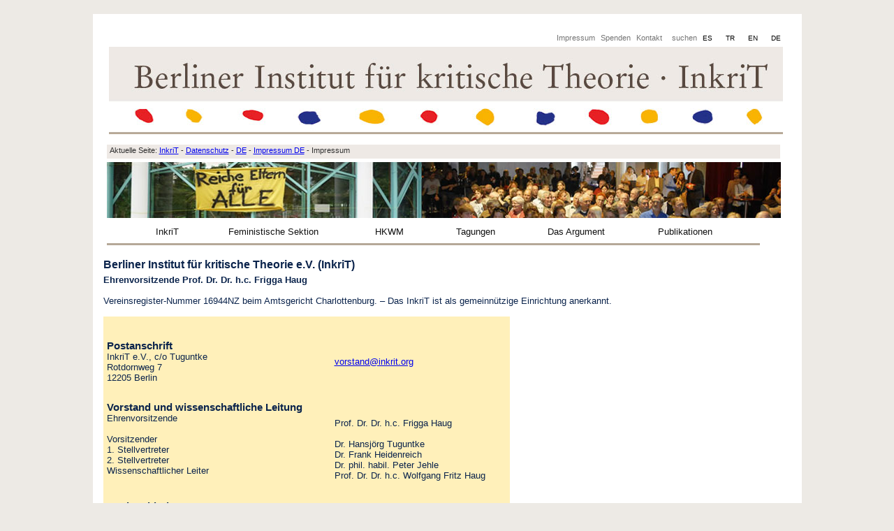

--- FILE ---
content_type: text/html; charset=utf-8
request_url: http://inkrit.org/neuinkrit/index.php/de/datenschutz/85-de/impressum-de/134-impressum-de
body_size: 4680
content:

<!DOCTYPE html><html xmlns="http://www.w3.org/1999/xhtml" xml:lang="de-de" lang="de-de" dir="ltr" >
<head>

		<base href="http://inkrit.org/neuinkrit/index.php/de/datenschutz/85-de/impressum-de/134-impressum-de" />
	<meta http-equiv="content-type" content="text/html; charset=utf-8" />
	<meta name="keywords" content="Berliner Institut für kritische Theorie e.V., InkriT, Marxismus, kritische Theorie, Wörterbuch, historisch-kritisch, historisch-kritisches Wörterbuch des Marxismus, Gramsci, Argument, Das Argument, Philosophie" />
	<meta name="description" content="Institut für kritische Theorie" />
	<meta name="generator" content="Joomla! - Open Source Content Management" />
	<title>Impressum</title>
	<link href="/neuinkrit/media/mod_languages/css/template.css?2b302e83a556b4b5e20fb8d083d978d6" rel="stylesheet" type="text/css" />
	<script type="application/json" class="joomla-script-options new">{"csrf.token":"85b1ba7467824833109e23160aa948fc","system.paths":{"root":"\/neuinkrit","base":"\/neuinkrit"}}</script>
	<script src="/neuinkrit/media/jui/js/jquery.min.js?2b302e83a556b4b5e20fb8d083d978d6" type="text/javascript"></script>
	<script src="/neuinkrit/media/jui/js/jquery-noconflict.js?2b302e83a556b4b5e20fb8d083d978d6" type="text/javascript"></script>
	<script src="/neuinkrit/media/jui/js/jquery-migrate.min.js?2b302e83a556b4b5e20fb8d083d978d6" type="text/javascript"></script>
	<script src="/neuinkrit/media/system/js/caption.js?2b302e83a556b4b5e20fb8d083d978d6" type="text/javascript"></script>
	<script src="/neuinkrit/media/system/js/mootools-core.js?2b302e83a556b4b5e20fb8d083d978d6" type="text/javascript"></script>
	<script src="/neuinkrit/media/system/js/core.js?2b302e83a556b4b5e20fb8d083d978d6" type="text/javascript"></script>
	<script src="/neuinkrit/media/system/js/mootools-more.js?2b302e83a556b4b5e20fb8d083d978d6" type="text/javascript"></script>
	<script src="/neuinkrit/templates/fe_2std/javascript/pluginpage.js" type="text/javascript"></script>
	<script src="/neuinkrit/templates/fe_2std/javascript/jquery.toggleElements.pack.js" type="text/javascript"></script>
	<script src="/neuinkrit/templates/fe_2std/javascript/faltung.js" type="text/javascript"></script>
	<script type="text/javascript">
jQuery(window).on('load',  function() {
				new JCaption('img.caption');
			});
	</script>

<!-- Gestaltung backend -->
		<link rel="stylesheet" href="/neuinkrit/templates/fe_2std/css/login.css" type="text/css" />
		<link rel="stylesheet" href="/neuinkrit/templates/fe_2std/css/profil.css" type="text/css" />
<!-- Seitengestaltung -->
		<link rel="stylesheet" href="/neuinkrit/templates/fe_2std/css/sz_std.css" type="text/css" />
      <link rel="stylesheet" href="/neuinkrit/templates/fe_2std/css/s4s2k1.css" type="text/css" />
      <link rel="stylesheet" href="/neuinkrit/templates/fe_2std/css/s3s3k1.css" type="text/css" />
      <link rel="stylesheet" href="/neuinkrit/templates/fe_2std/css/s6k1.css" type="text/css" />
      <link rel="stylesheet" href="/neuinkrit/templates/fe_2std/css/s7.css" type="text/css" />
      <link rel="stylesheet" href="/neuinkrit/templates/fe_2std/css/z1alphabet.css" type="text/css" />
		<link rel="stylesheet" href="/neuinkrit/templates/fe_2std/css/seitebearbeiten.css" type="text/css" />

      <link rel="shortcut icon" type="image/x-icon" href="/neuinkrit/templates/fe_2std/images/favicon.ico" />

<!-- faltung -->
      <link rel="stylesheet" href="/neuinkrit/templates/fe_2std/css/faltung.css" type="text/css" />
<!-- medieneinfuegen -->
      <link rel="stylesheet" href="/neuinkrit/templates/fe_2std/css/medieneinfuegen.css" type="text/css" />
<!-- formulare -->
      <link rel="stylesheet" href="/neuinkrit/templates/fe_2std/css/formulare.css" type="text/css" />
<!-- admininhalte -->
      <link rel="stylesheet" href="/neuinkrit/templates/fe_2std/css/adminseiten.css" type="text/css" />
<!-- Template und Menue -->
		<link rel="stylesheet" href="/neuinkrit/templates/system/css/system.css" type="text/css" />
		<link rel="stylesheet" href="/neuinkrit/templates/fe_2std/css/template.css" type="text/css" />
		<link rel="stylesheet" href="/neuinkrit/templates/fe_2std/css/mh1.css" type="text/css" />

      


            <style type="text/css">
         #wrapper {width: 975px; background-color: #FFFFFF;}
         body {background-color : #EDEAE5;}
         #menue {background-color : #FFFFFF;}
         /*div #oben1 #oben1suchen {background-color : #FFFFFF;}
         div #oben1 #oben1suchen .button {background-color : #FFFFFF;}
         #menue ul li a {border-bottom: 3px solid ;}
         #menue ul ul li a {border-bottom: 0px solid ;}*/
      </style>

      </head>

 

<body>
<div id="wrapper">
   <div id="oben1">


         <div id="oben1sprachauswahl">		<div class="moduletable">
						<div class="mod-languages">

	<ul class="lang-inline" dir="ltr">
						<li>
			<a href="/neuinkrit/index.php/es/datenschutz">
							ES						</a>
			</li>
								<li>
			<a href="/neuinkrit/index.php/tr/datenschutz">
							TR						</a>
			</li>
								<li>
			<a href="/neuinkrit/index.php/en/datenschutz">
							EN						</a>
			</li>
											<li class="lang-active">
			<a href="http://inkrit.org/neuinkrit/index.php/de/datenschutz/85-de/impressum-de/134-impressum-de">
							DE						</a>
			</li>
				</ul>

</div>
		</div>
	</div>
         <!--<div id="oben1suchen"></div>
         <div id="oben1suchen"><a href="/neuinkrit/index.php/de/erweiterte-suche">suchen search rechercher buscar ara</a></div>-->
                     <div id="oben1suchen"><a href="/neuinkrit/index.php/de/erweiterte-suche">suchen</a></div>
                     <div id="oben1kontakt"><a href="/neuinkrit/index.php/de/inkrit-de/institut/kontakt">Kontakt</a></div>
         
                     <div id="oben1spenden"><a href="/neuinkrit/index.php/de/inkrit-de/institut/spenden">Spenden</a></div>
         
                     <div id="oben1impressum"><a href="/neuinkrit/index.php/de/inkrit/impressum">Impressum</a></div>
         

   </div>
   <div class="clear"></div>


   <div id="logozeile">
       <div id="logofest"></div>
   </div>
   <div class="clear"></div>


   <div id="oben2">
       <div id="oben2brotkrumenpfad">		<div class="moduletable">
						<div class="krizalys_breadcrumb">
		<span class="showHere">Aktuelle Seite: </span>
		<span itemscope="itemscope" itemtype="http://data-vocabulary.org/Breadcrumb"><a href="/neuinkrit/index.php/de/" itemprop="url" class="pathway"><span itemprop="title">InkriT</span></a>  -  <span itemprop="child" itemscope="itemscope" itemtype="http://data-vocabulary.org/Breadcrumb"><a href="/neuinkrit/index.php/de/datenschutz" itemprop="url" class="pathway"><span itemprop="title">Datenschutz</span></a>  -  <span itemprop="child" itemscope="itemscope" itemtype="http://data-vocabulary.org/Breadcrumb"><a href="/neuinkrit/index.php/de/datenschutz/185-de" itemprop="url" class="pathway"><span itemprop="title">DE</span></a>  -  <span itemprop="child" itemscope="itemscope" itemtype="http://data-vocabulary.org/Breadcrumb"><a href="/neuinkrit/index.php/de/datenschutz/85-de/impressum-de" itemprop="url" class="pathway"><span itemprop="title">Impressum DE</span></a><span itemprop="child" itemscope="itemscope" itemtype="http://data-vocabulary.org/Breadcrumb">  -  <span itemprop="title">Impressum</span></span></span></span></span></span></div>
		</div>
	</div>
   </div>
   <div class="clear"></div>


   <div id="oben3">		<div class="moduletable">
						<div class="random-image">
	<img src="/neuinkrit/images/kopfbilder_inkrit/inkrit_000.jpg" alt="inkrit_000.jpg" width="965" height="80" /></div>
		</div>
	</div>
   <div id="menue">		<div class="moduletable">
						<ul class="nav menu mod-list">
<li class="item-101 deeper parent"><a href="/neuinkrit/index.php/de/" >InkriT</a><ul class="nav-child unstyled small"><li class="item-177 deeper parent"><a href="/neuinkrit/index.php/de/inkrit-de/institut" >Institut</a><ul class="nav-child unstyled small"><li class="item-178"><a href="/neuinkrit/index.php/de/inkrit-de/institut/vorstand" >Vorstand</a></li><li class="item-180"><a href="/neuinkrit/index.php/de/inkrit-de/institut/satzung" >Satzung</a></li><li class="item-181"><a href="/neuinkrit/index.php/de/inkrit-de/institut/kontakt" >Kontakt</a></li><li class="item-182"><a href="/neuinkrit/index.php/de/inkrit-de/institut/spenden" >Spenden</a></li></ul></li><li class="item-179"><a href="/neuinkrit/index.php/de/inkrit-de/kuratorium" >Kuratorium</a></li><li class="item-176"><a href="/neuinkrit/index.php/de/inkrit-de/fellows" >Fellows</a></li><li class="item-548"><a href="/neuinkrit/index.php/de/inkrit-de/mitarbeit-inkrit" >Mitarbeit</a></li><li class="item-211"><a href="/neuinkrit/index.php/de/inkrit-de/stiftung" >Stiftung</a></li><li class="item-184"><a href="/neuinkrit/index.php/de/inkrit-de/inkrit-kooperationen" >Kooperationen</a></li></ul></li><li class="item-174 deeper parent"><a href="/neuinkrit/index.php/de/feministische-sektion" >Feministische Sektion</a><ul class="nav-child unstyled small"><li class="item-312"><a href="/neuinkrit/index.php/de/feministische-sektion/veranstaltungen" >Veranstaltungen</a></li><li class="item-313"><a href="/neuinkrit/index.php/de/feministische-sektion/inkrit-tagungstreffen" >InkriT Tagungstreffen</a></li><li class="item-539"><a href="/neuinkrit/index.php/de/publikationen/hkwf" >HKWF</a></li></ul></li><li class="item-185 deeper parent"><a href="/neuinkrit/index.php/de/hkwm" >HKWM</a><ul class="nav-child unstyled small"><li class="item-356"><a href="/neuinkrit/index.php/de/hkwm/auf-einen-blick" >Auf einen Blick</a></li><li class="item-187"><a href="/neuinkrit/index.php/de/hkwm/konzeption" >Konzeption</a></li><li class="item-188"><a href="/neuinkrit/index.php/de/publikationen/hkwm" >Editionsplan &amp; Artikel</a></li><li class="item-189"><a href="/neuinkrit/index.php/de/hkwm/autoren" >Autorinnen und Autoren</a></li><li class="item-190"><a href="/neuinkrit/index.php/de/hkwm/mitarbeiter" >Mitarbeiter</a></li><li class="item-191"><a href="/neuinkrit/index.php/de/hkwm/sponsoren" >Sponsoren</a></li><li class="item-192"><a href="/neuinkrit/index.php/de/hkwm/presse" >Presse</a></li><li class="item-193"><a href="/neuinkrit/index.php/de/hkwm/shop" >Artikel kaufen</a></li><li class="item-194"><a href="/neuinkrit/index.php/de/hkwm/kontakt" >Kontakt</a></li></ul></li><li class="item-195 deeper parent"><a href="/neuinkrit/index.php/de/tagungen" >Tagungen</a><ul class="nav-child unstyled small"><li class="item-363"><a href="/neuinkrit/index.php/de/tagungen/tagungen-aktuelle-tagung" >Aktuelle Tagung                                   </a></li><li class="item-196"><a href="/neuinkrit/index.php/de/tagungen/fruehere-tagungen" >Frühere Tagungen</a></li><li class="item-315"><a href="/neuinkrit/index.php/de/tagungen/weitere-veranstaltungen" >Veranstaltungen</a></li></ul></li><li class="item-197 deeper parent"><a href="/neuinkrit/index.php/de/das-argument" >Das Argument</a><ul class="nav-child unstyled small"><li class="item-357"><a href="/neuinkrit/index.php/de/das-argument/das-argument-aktuelle-ausgabe" >Aktuelle Ausgaben</a></li><li class="item-358"><a href="/neuinkrit/index.php/de/das-argument/das-argument-ueber-die-zeitschrift" >Über die Zeitschrift</a></li><li class="item-198"><a href="/neuinkrit/index.php/de/das-argument/redaktion" >Redaktion</a></li><li class="item-362"><a href="/neuinkrit/index.php/de/das-argument/das-argument-richtlinien" >Richtlinien</a></li><li class="item-200"><a href="/neuinkrit/index.php/de/das-argument/kontakt" >Kontakt</a></li><li class="item-359 deeper parent"><a href="/neuinkrit/index.php/de/publikationen/das-argument" >Argument Archiv</a><ul class="nav-child unstyled small"><li class="item-361"><a href="/neuinkrit/index.php/de/publikationen/das-argument" >Das Argument</a></li><li class="item-360"><a href="/neuinkrit/index.php/de/publikationen/argument-sonderbaende" >Argument Sonderbände</a></li></ul></li></ul></li><li class="item-201 deeper parent"><a href="/neuinkrit/index.php/de/publikationen" >Publikationen</a><ul class="nav-child unstyled small"><li class="item-202"><a href="/neuinkrit/index.php/de/publikationen/hkwm" >HKWM</a></li><li class="item-205"><a href="/neuinkrit/index.php/de/publikationen/berliner-beitraege" >Berliner Beiträge</a></li><li class="item-207"><a href="/neuinkrit/index.php/de/publikationen/gramsci" >Gramsci</a></li><li class="item-208"><a href="/neuinkrit/index.php/de/publikationen/holzkamp" >Holzkamp</a></li><li class="item-209"><a href="/neuinkrit/index.php/de/publikationen/hkwf" >HKWF</a></li><li class="item-203"><a href="/neuinkrit/index.php/de/publikationen/das-argument" >Das Argument</a></li><li class="item-204"><a href="/neuinkrit/index.php/de/publikationen/argument-sonderbaende" >Argument Sonderbände</a></li><li class="item-485"><a href="/neuinkrit/index.php/de/publikationen/studienhefte" >Argument Studienhefte</a></li><li class="item-206"><a href="/neuinkrit/index.php/de/publikationen/kwm" >KWM</a></li></ul></li><li class="item-152"><a href="/neuinkrit/index.php/de/xlogin" > </a></li></ul>
		</div>
	</div>

   <div id="nachricht"><div id="system-message-container">
	</div>
</div>

   <div id="oben4"></div>

   <div id="inhalt"><div class="item-page_s7" itemscope itemtype="https://schema.org/Article">
	<meta itemprop="inLanguage" content="de-DE" />
	
		
						
		
	
	
		
								<div itemprop="articleBody">
		<h2>Berliner Institut für kritische Theorie e.V. (InkriT)</h2>
<p><strong>Ehrenvorsitzende Prof. Dr. Dr. h.c. Frigga Haug</strong>
</p>
<p>&nbsp;</p>
<p>Vereinsregister-Nummer 16944NZ beim Amtsgericht Charlottenburg. – Das InkriT ist als gemeinnützige Einrichtung anerkannt.</p>
<p>&nbsp;</p>
<table style="width: 60%;">
	<tbody>
		<tr>
			<td align="left">
				<div>&nbsp;</div>
				<div>&nbsp;</div>
				<div><strong>Postanschrift</strong>
				</div>
				<div>InkriT e.V., c/o Tuguntke</div>
				<div>Rotdornweg 7</div>
				<div>12205 Berlin</div>
			</td>
			<td align="left">
				<div>&nbsp;</div>
				<div>&nbsp;</div><span id="cloak5afd32b6d463c2ccd31c499e4c0e6ce6">Diese E-Mail-Adresse ist vor Spambots geschützt! Zur Anzeige muss JavaScript eingeschaltet sein!</span><script type='text/javascript'>
				document.getElementById('cloak5afd32b6d463c2ccd31c499e4c0e6ce6').innerHTML = '';
				var prefix = '&#109;a' + 'i&#108;' + '&#116;o';
				var path = 'hr' + 'ef' + '=';
				var addy5afd32b6d463c2ccd31c499e4c0e6ce6 = 'v&#111;rst&#97;nd' + '&#64;';
				addy5afd32b6d463c2ccd31c499e4c0e6ce6 = addy5afd32b6d463c2ccd31c499e4c0e6ce6 + '&#105;nkr&#105;t' + '&#46;' + '&#111;rg';
				var addy_text5afd32b6d463c2ccd31c499e4c0e6ce6 = 'v&#111;rst&#97;nd' + '&#64;' + '&#105;nkr&#105;t' + '&#46;' + '&#111;rg';document.getElementById('cloak5afd32b6d463c2ccd31c499e4c0e6ce6').innerHTML += '<a ' + path + '\'' + prefix + ':' + addy5afd32b6d463c2ccd31c499e4c0e6ce6 + '\'>'+addy_text5afd32b6d463c2ccd31c499e4c0e6ce6+'<\/a>';
		</script></td>
		</tr>
		<tr>
			<td align="left">&nbsp;</td>
			<td align="left">&nbsp;</td>
		</tr>
		<tr>
			<td align="left">
				<div><strong>Vorstand und wissenschaftliche Leitung</strong>
				</div>
				<div>Ehrenvorsitzende</div>
				<div>&nbsp;</div>
				<div>Vorsitzender</div>
				<div>1. Stellvertreter</div>
				<div>2. Stellvertreter</div>
				<div>Wissenschaftlicher Leiter</div>
				<div>&nbsp;</div>
				<div>&nbsp;</div>
			</td>
			<td align="left">
				<div><strong>&nbsp;</strong>
				</div>
				<div>Prof. Dr. Dr. h.c. Frigga Haug</div>
				<div>&nbsp;</div>
				<div>Dr. Hansjörg Tuguntke</div>
				<div>Dr. Frank Heidenreich</div>
				<div>Dr. phil. habil. Peter Jehle</div>
				<div>Prof. Dr. Dr. h.c. Wolfgang Fritz Haug</div>
				<div>&nbsp;</div>
			</td>
		</tr>
		<tr>
			<td align="left">
				<div><strong>Bankverbindung</strong>
				</div>
				<div>Berliner Institut für kritische Theorie</div>
				<div>Kreissparkasse Esslingen-Nürtingen</div>
				<div>Konto Nr. 7412309</div>
				<div>&nbsp;</div>
			</td>
			<td align="left">
				<div><strong>&nbsp;</strong>
				</div>
				<div>IBAN DE53 6115 0020 0007 4123 09</div>
				<div>BIC ESSLDE66XXX</div>
				<div>&nbsp;</div>
			</td>
		</tr>
	</tbody>
</table>
<p>&nbsp;</p>
<p>Alle Rechte vorbehalten.</p>
<p>Jegliche Vervielfältigung oder Weiterverbreitung in jedem Medium als Ganzes oder in Teilen bedarf der schriftlichen Zustimmung des InkriT.</p>
<p>Die Webseite des InkriT enthält Links zu anderen Seiten, für deren Inhalte wir keine Verantwortung übernehmen</p>
<p>&nbsp;</p> 	</div>

	
							</div>
</div>

   <div id="donatepos"></div>

   <div id="unten1">
       <div id="unten1abschlussleiste">
       <p><a href="/neuinkrit/index.php/de/datenschutz">Datenschutz</a></p>
<!--
       <p>Sie nutzen einen Browser, der eventuell nicht alle Seiten korrekt darstellen kann. Beste Ergebnisse erhalten Sie mit <a href="http://www.mozilla.org/de/firefox/new/" target="_blank">FireFox</a></p>
                  <p>You are using a browser which may not be capable of representing all sides correctly. best results with <a href="http://www.mozilla.org/de/firefox/new/" target="_blank">FireFox</a></p>
                  -->
          <div class="testjavascript">
             <noscript>
               This page needs JavaScript activated to work.
               <style>div { display:none; }</style>
             </noscript>
          </div>
       </div>
   </div>
   <div class="clear"></div>

</div>

</body>
</html>



--- FILE ---
content_type: text/css
request_url: http://inkrit.org/neuinkrit/templates/fe_2std/css/s4s2k1.css
body_size: 3218
content:
/** css fuer Layout :
spalte 4/7 
spalte 2/7 
spalte kacheln 1/7 
Voreinstellungen fuer Artikeldarstellung
Fuer alle Artikel mit 3 Spalten gueltig.
*/

@charset "utf-8";



/* Voreinstellungen fuer Textdarstellung. 
   Fuer alle Einzelartikel gueltig; kann weiter unten ueberschrieben werden.
   Das kann dann spaeter im Texteditor nochmal ueberschrieben werden */

   
/* gleich lange spalten */
.blog-featured_s4s2k1
{
   overflow: hidden;
   padding-bottom: 10px;
}



.blog-featured_s4s2k1 ul li
{
   margin-left: 15px;
}
.blog-featured_s4s2k1 address
{
   font-size: 10pt;
   font-weight: normal;
   font-style: oblique;
}

/* positionen */
.blog-featured_s4s2k1 .column-1
{
   width: 535px;
  
   float:left;
   padding: 8px;

   margin-right: 5px;
   
   /* gleich lange spalten */
   padding-bottom: 32768px;
   margin-bottom: -32768px;
}

.blog-featured_s4s2k1 .column-2
{
   width: 258px;
   float:left;
   padding: 8px;

   margin-right: 5px;
   
   /* gleich lange spalten */
   padding-bottom: 32768px;
   margin-bottom: -32768px;
}


/* Voreinstellungen fuer Layoutelemente ((pagebreak als Trenner zweier Einzelartikel) */
.blog-featured_s4s2k1 .column-1 .system-pagebreak
{
   margin-bottom: 5px;
   margin-top: 5px;
   border: 2px solid #B5A898;
}
.blog-featured_s4s2k1 .column-2 .system-pagebreak
{
   margin-bottom: 5px;
   margin-top: 5px;
   border: 2px solid #B5A898;
}



/* Kachelspalte */
.blog-featured_s4s2k1 .column-3
{
   float:right;
   width: 120px;
   padding: 4px;
   background-color: #EDEAE5;
   margin-right: -5px;
   
   /* gleich lange spalten */
   padding-bottom: 32768px;
   margin-bottom: -32768px;
}

/* pagebreak als Trenner zweier Kacheln ist was besonderes */
.blog-featured_s4s2k1 .column-3 .system-pagebreak
{
   margin-top: 5px;
   margin-bottom: 5px;
}

.blog-featured_s4s2k1 .column-3  a
{
   font-family: 'fe2std_font2', arial, sans-serif;
   border: 2px solid #B5A898;

   /*font-size: 12pt;*//*schriftgröße im editor einstellbar */
   font-variant: small-caps;
   margin-left: 5px;
   margin-bottom: 5px;
   text-decoration: none;
   list-style: none;
   color: #000000;/*#FFFFFF;*/

   width: 108px;
   height: 95px;

   display: table-cell; 
   vertical-align: middle; 
   text-align: center; 
   line-height: 1.1em;
   padding-left: 3px;
   padding-right: 3px;
   padding-top: 10px;
   padding-bottom: 10px;

   background: #FFE68F;/*#8DB4DE;;#DED9C7;*/
}
.blog-featured_s4s2k1 .column-3  a:hover
{
   background: #C7C2B2;/*#609DDE*/
}
/* edit symbol kachelspalte */
.blog-featured_s4s2k1 .column-3 .actions .edit-icon a
{
    display: inline;
    border: inactiveborder;
    background: initial;
}



/** Untergrund und Ausrichtung obere Zeile 
.blog-featured_s4s2k1 .leading-0
{
   -moz-border-radius: 10px;
   -webkit-border-radius: 10px;
   -ms-border-radius: 10px;
   -o-border-radius: 10px;
   -khtml-border-radius: 10px;
   border-radius: 10px;  
}*/

/** Untergrund und Ausrichtung aller Spalten gemeinsam */
.blog-featured_s4s2k1 .items-row
{
   padding: 5px 5px 5px 5px;
   
   -moz-border-radius: 10px;
   -webkit-border-radius: 10px;
   -ms-border-radius: 10px;
   -o-border-radius: 10px;
   -khtml-border-radius: 10px;
   border-radius: 10px;  
}


--- FILE ---
content_type: text/css
request_url: http://inkrit.org/neuinkrit/templates/fe_2std/css/z1alphabet.css
body_size: 931
content:
/** css fuer Layout :
z1 Alphabet
*/

@charset "utf-8";

.custom_fe2alphabet
{
   background-color: #FFF4CF;
   
   /*width: 98.4%;*/
   width: 968px;
   height: 25px;
   padding-top: 2px;
   margin-bottom: 1px;
   margin-left: 20px;
}

#oben4 .custom_fe2alphabet a
{
   min-width: 30px;
   float: left;
   font-size: 10pt;
   /*font-variant: small-caps;*/
   margin-left: -1px;
   margin-right: -1px;
   margin-bottom: 1px;
   margin-top: 2px;
   text-decoration: none;
   list-style: none;
   color: #000000;
   width: 38px;
   height: 10px;
/*   display: table-cell;
   width: 10px;
   height: 10px;
   padding-left: 1px;
   padding-right: 1px;*/
   
   text-align: center;
}

#oben4 .custom_fe2alphabet a:hover
{
   min-width: 30px;
   background: #DDDDDD;
   border-bottom: 0px solid #000000;/*A0C3C2;*/
   margin-left: -1px;
   margin-right: -1px;
   margin-bottom: 1px;
   margin-top: 2px;
   width: 38px;
   height: 14px;
}

--- FILE ---
content_type: text/css
request_url: http://inkrit.org/neuinkrit/templates/fe_2std/css/seitebearbeiten.css
body_size: 3816
content:
@charset "utf-8";

/* Darstellung Seite bearbeiten */

#inhalt .edit
{
   width: 969px; 
   font-family: Verdana, Arial, Helvetica, sans-serif; 
   font-size: 0.9em;
   font-weight: 100;
   color: #757575;
   padding-left: 3px;
   padding-right: 3px;
	list-style: none;
   text-decoration: none;
}

/* formattierung fuer edit icon weg */
.edit-icon
{
   list-style: none;
   text-decoration: none;
}

/* Ueberschrift und Seitentitel */
#inhalt .edit legend
{
   font-size: 1.1em;
   font-weight: bold;
   color: #757575;
   padding-bottom: 5px;
   padding-top: 10px;
}

/* Speichern und Abbrechen Buttons */
#inhalt .edit .formelm
{
   font-size: 1em;
   font-weight: 100;
   color: #757575;
   padding-bottom: 5px;
}

#inhalt .edit .formelm-buttons button
{
   margin-bottom: 10px;
}
#inhalt .edit .formelm-buttons button
{
   list-style: none;
   text-decoration: none;
   font-family: Verdana, Arial, Helvetica, sans-serif; 
   font-size: 1em;
   font-weight: 100;
   color: #757575;
   width: 100px; 
   height: 25px;
   margin-left: 5px;
   margin-top: 20px;
   background-color: #FFF4CF;/*#EBEBEB;*/
   text-align: center;
   border-top: #F1F1F1 2px solid; 
   border-left: #F1F1F1 2px solid;
   border-bottom: #B6B6B6 2px solid;
   border-right: #B6B6B6 2px solid; 
}
#inhalt .edit .formelm-buttons button:hover
{
   border-bottom: #F1F1F1 2px solid;
   border-right: #F1F1F1 2px solid;
   border-top: #B6B6B6 2px solid;
   border-left: #B6B6B6 2px solid;
   padding: 1px 16px;
}


/* Ueberfluessige Bedienelemente ausblenden */
.edit form fieldset
{
   display: none;
}
.edit form fieldset:first-child
{
   display: inline;
}
.edit .modal-button,.readmore
{
   display: none;
}

.edit .source
{
   height: 400px;
   width: 600px;
}




/* verwendet fuer Elemente, die im JCE sichtbar, auf der Seite unsichtbar sind */
.item .unsichtbar
{
   margin-top: 0px;
   margin-bottom: 0px;
}
.unsichtbar .system-pagebreak
{
   display: none;
}

#jform_articletext .unsichtbar
{
   display: inline;
}


/* Versionskontrolle : Überarbeiten Button unter jedem Artikel */
.gversioncontrol
{
   margin-top: 50px;
   display: block;
   width:   10em;
   height:  1.6em;
   border:  1px solid red;
   background-color: #D9D3C8;
   text-decoration: none;
   text-align:      center;
   line-height:     1.6em;
   color: black;
}
.blog-featured_s6k1 .column-2 .gversioncontrol
{
   padding: 2px;
   margin-top: 50px;
   display: block;
   width:   10em;
   height:  1.6em;
   border:  1px solid red;
   background-color: #D9D3C8;
   text-decoration: none;
   text-align:      center;
   line-height:     1.6em;
   color: black;
}
.blog-featured_s4s2k1 .column-3 .gversioncontrol
{
   padding: 2px;
   margin-top: 50px;
   display: block;
   width:   10em;
   height:  1.6em;
   border:  1px solid red;
   background-color: #D9D3C8;
   text-decoration: none;
   text-align:      center;
   line-height:     1.6em;
   color: black;
}
.blog_s6k1 .column-2 .gversioncontrol
{
   padding: 2px;
   margin-top: 50px;
   display: block;
   width:   10em;
   height:  1.6em;
   border:  1px solid red;
   background-color: #D9D3C8;
   text-decoration: none;
   text-align:      center;
   line-height:     1.6em;
   color: black;
}
.blog-featured_s3s3k1 .column-3 .gversioncontrol
{
   padding: 2px;
   margin-top: 50px;
   display: block;
   width:   10em;
   height:  1.6em;
   border:  1px solid red;
   background-color: #D9D3C8;
   text-decoration: none;
   text-align:      center;
   line-height:     1.6em;
   color: black;
}
* .gversioncontrol:hover
{
   background-color: #C7C2B2;   
}
/* Versionskontrolle : Überarbeiten Revisionsseite */
#inhalt .gversioncontrol-navigation li
{
/*   margin-top: 10px;
   margin-bottom: 10px;*/
   display: none;
}
#inhalt .filter-select
{
   margin-top: 10px;
   margin-bottom: 10px;
}



--- FILE ---
content_type: text/css
request_url: http://inkrit.org/neuinkrit/templates/fe_2std/css/adminseiten.css
body_size: 1394
content:
/*
adminseiten
*/

.multicontentinfopage p
{
    margin-top: 10px;
    margin-bottom: 3px;
    font-size: 120%;
}

.multicontentinfopage table, col, tr
{
    border: 1px solid #B5A898;
}

.multicontentinfopage th, td
{
    padding-left: 3px;
}



.leererbeitraginfopage table, col, tr
{
    border: 1px solid #B5A898;
    font-size: 80%;
}

.leererbeitraginfopage th, td
{
    padding-left: 3px;
    padding-top: 2px;
    padding-bottom: 2px;
}




.kachelinfopage h2
{
    margin-top: 15px;
    margin-bottom: 10px;
    font-size: 150%;
}

.kachelinfopage #ergebnisblock
{
    background-color: #E6DCBB;
    margin-top: 5px;
    padding: 3px;
    text-align: left;
}

.kachelinfopage #ergebnisblock h3
{
    font-size: 1em;
    padding-left: 3px;
}

.kachelinfopage #ergebnisblock tr th
{
    font-size: 1em;
    padding-left: 3px;
}

.kachelinfopage .dafehltwas
{
    background-color: #FFAFAF;
}



#fe_sitemap .fe_menuebezeichner
{
   font-size: 170%;
   padding-bottom: 10px;
   padding-top: 10px;
   background-color: #EEE9E5;
}

#fe_sitemap .menueblock
{
}

#fe_sitemap .link
{
   text-decoration: underline;
   color: blue;
   padding-left: 5px;
}

#fe_sitemap .linkaufeigeneseite
{
   padding-left: 5px;
   background-color: #E7E7E7;
}

#fe_sitemap .menuepunkt
{
   font-size: 145%;
   background-color: #E7E7E7;
   margin-top: 15px;
   margin-bottom: 5px;
   text-decoration: none;
}
